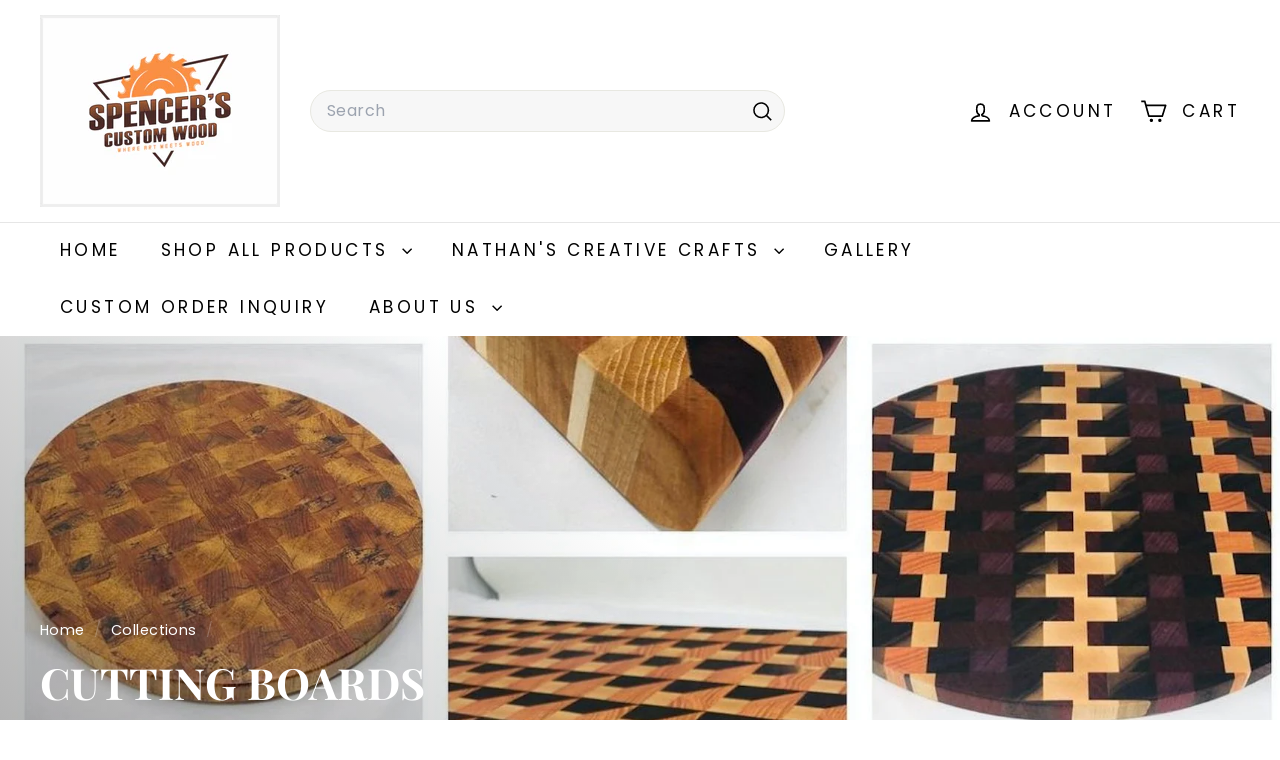

--- FILE ---
content_type: text/html; charset=utf-8
request_url: https://www.scwood1.com/apps/kwik-2/settings
body_size: -104
content:
{"success":true,"message":"Referral is required","data":true}

--- FILE ---
content_type: text/html; charset=utf-8
request_url: https://www.scwood1.com/apps/kwik-2/brand
body_size: -470
content:
{"success":true,"data":{"vid":514,"accountFlag":1,"lastLoginTime":"2024-08-21T06:00:46.000+00:00","vname":"Spencer's Custom Wood"}}

--- FILE ---
content_type: text/html; charset=utf-8
request_url: https://www.scwood1.com/apps/kwik-2/widget/translations/en
body_size: 5262
content:
{"success":true,"message":"Translations found","data":{"language_name":"English","general":{"all_data":"Click here for all data"},"login":{"title":"Welcome!","subtitle":"Welcome to our unique program that allows you to earn cash for supporting our brand! <a href='{cpgnlist_link}' class='underline' target='_blank' >Click here to learn more.</a>","signin_text":"Login with your Kwik account to start making waves!","email_placeholder":"Your Email","password_placeholder":"Your Password","login_button":"Login","register_button":"Or click here to register for free!","forgot_password":"Forgot your password?"},"register":{"earn":"Earn","earn_cashback_explainer_title":"Earn Cashback","earn_cashback_explainer_text":"Sign up now and start earning cashback on your purchases! Get rewarded for shopping at {brand_name} and keep more money in your pocket!","earn_sharing_explainer_title":"Earn by Sharing","earn_sharing_explainer_text":"Everyday you're talking about {brand_name} and using our products. Let us reward you for doing so! Earn cash for sharing {brand_name} with your friends!","already_registered":"Already have a Kwik account?","create_text":"We use Kwik to make it easier for you! Connect our Loyalty Program to the Kwik app for more chances to earn!","create_account":"Create your free account","register_text":"Sign up with Kwik. Earn Kwikcash and unlock rewards.","subtitle":"Register for free and start earning Kwikcash!","select_country":"Select Country","email_placeholder":"Your Email","username_placeholder":"Your Username","password_placeholder":"Your Password","firstname_placeholder":"Your First Name","lastname_placeholder":"Your Last Name","password_confirm_placeholder":"Confirm Password","register_button":"Register to Kwik","login_button":"Or click here to log in!","terms_and_conditions":"I agree to Kwik's {terms} and {privacy_policy}","terms":"Terms","privacy_policy":"Privacy Policy"},"nav":{"brand_menu":"Brand Loyalty","waves_menu":"Waves and Analytics","updated_minutes_ago":"Updated {minutes}m ago","updated_just_now":"Updated just now","waves_tab":"Waves","share_product_tab":"Share Product","share_campaign_tab":"Share Campaign","log_out":"Log out","go_to_kwik":"Go to Kwik","login_to_kwik":"Login with Kwik","view_referral":"View referral"},"brand_loyalty":{"welcome_message":"Welcome back, {name}!","welcome_message_no_name":"Welcome back!","available_balance":"Available Balance","pending_balance":"Pending Balance","share_title":"Share what you're looking at","campaign_sharing_title":"Campaign Share","campaign_sharing_subtitle":"Share a link to the whole campaign.","product_sharing_button":"Share"},"share_link":{"share_link_title":"Create a Share Link","rating_label":"Give a rating (Optional)","message_label":"Add a message (Optional)","characters_label":"{characters} Characters left","media_label":"Add additional media","upload_button":"Upload","generate_link_button":"Generate Share Link","copy_button":"Copy Link","copied":"Copied"},"waves_and_analytics":{"waves_title":"Waves","waves_subtitle":"View the true impact of your referrals","waves_view_all":"View All","waves_kwikcash_earned":"Kwikcash Earned","data_title":"Data","data_subtitle":"More data about your influence.","data_direct_referrals":"Direct Referrals","data_indirect_referrals":"Indirect Referrals","data_wave_depth":"Wave Depth","recent_shares_title":"Recent Shares","recent_shares_table_date":"Date","recent_shares_table_product":"Product","recent_shares_table_opens":"Opens","recent_shares_table_views":"Views","recent_shares_table_converted":"Converted","recent_shares_table_signed_up":"Signed Up","top_products_title":"Top Earning Products","top_products_earned":"Earned","impactful_reccomendations_title":"Most Impactful Recommendations","impactful_reccomendations_sales":"Sales From {wave} on {platform}","wave":"Wave","waves_empty_title":"No Wave Data","waves_empty_subtitle":"You haven't made any referrals yet! Everyone you refer will show up here!","recent_shares_empty_title":"You don't have any recent shares yet.","recent_shares_empty_subtitle":"Try sharing a product or campaign!","top_earning_products_empty_title":"No products","top_earning_products_empty_subtitle":"Your top earning products will show here.","most_impactful_recommendations_empty_title":"No Referrals","most_impactful_recommendations_empty_subtitle":"You haven't referred anyone yet!"},"waves_details":{"kwikcash_earned":"Kwikcash Earned","sale_from":"Sale from {referrer}","referral_count":"{count} Referrals"},"referral":{"referral_title":"Referred by","non_verified_purchaser":"Non-verified Purchaser","verified_purchaser":"Verified Purchaser","paid_promotion":"Paid Promotion","social_partner":"Social Partner","influencer":"Influencer","rated":"Rated","footer_text":"Buying from this link supports your friend.","extra_rewards_text":"Because you were referred by {name}, you get extra rewards!","extra_rewards_title":"Get Extra Rewards","cashback":"Cashback","points":"Points","discount_new":"Discount","discount":"Discount","discount_text":"{discount} OFF Your Entire Order","product_discount_text":"{discount} OFF Selected Products","discount_text_free_shipping":"Get Free Shipping with Your Purchase","coupon_code_text":"This code will automatically be applied to your order!","get_y_text":"Get a FREE {product}","get_y_text_sub":"with A Purchase of A {product}","get_y_action":"Buy now","view_more_offers":"View More Offers","view_all_offers":"View All Offers","view_all_link_offers":"View All Link Offers"},"wer1_referral":{"referral_title":"Welcome to {brand}!","referral_text":"Thanks for checking out {brand} through WeR1! Are you ready to start unlocking unfound rewards?<br><br>To get started all you've got to do is purchase a product and your rewards will be put instantly into your WeR1 Account! It's that easy!<br><br>Be sure to use your same email as your WeR1 account to get the rewards in your account!","extra_rewards_title":"Your Extra Rewards","extra_rewards_text_new":"Just for being a WeR1 member, see what amazing rewards you get automatically!","extra_rewards_text":"Just for being a WeR1 member, see what amazing rewards you get automatically!","cashback":"Cashback","points":"Points","discount":"Discount","discount_text":"{discount} OFF Your Entire Order","product_discount_text":"{discount} OFF Selected Products","discount_text_free_shipping":"Get Free Shipping with Your Purchase","coupon_code_text_new":"The coupon code will automatically be applied.","coupon_code_text":"The coupon code will automatically be applied."},"loyalty":{"points":"Points","claimed_rewards":"Claimed Rewards","copy":"Copy","ways_to_earn":"Ways to Earn","ways_to_earn_description":"Check out the ways to earn these points","earn_birthday":"Celebrate your Birthday","earn_birthday_description":"{brand_name} gives you {value_reference} on your birthday.","earn_review":"Leave a Review","earn_review_description":"Leave a review on products to earn {value_reference}.","earn_registration":"Registration","earn_registration_description":"Register on Kwik and earn {value_reference} as a Sign Up Bonus.","earn_anniversary":"Anniversary","earn_anniversary_description":"Celebrate your anniversary with {brand_name} and earn {value_reference}.","earn_refer":"Refer a Friend","earn_refer_description":"Refer a friend to {brand_name} and earn {value_reference}.","earn_buy_product":"Buy a Product","earn_buy_product_description":"Buy a product and earn {value_reference} for every {value_for} spent.","value_reference":"{value} Pts","ways_to_redeem":"Ways to Redeem","ways_to_redeem_description":"Check out the ways to earn these points.","redeem_free_product":"Free Product","redeem_free_product_description":"Redeem your points for a free product.","redeem_free_product_info":"Select a coupon of your choice. You can select the amount discount among the options. The coupon will be available in {claimed_rewards}.","redeem_free_shipping":"Free Shipping","redeem_free_shipping_description":"Redeem your points for free shipping.","redeem_free_shipping_info":"Get a free shipping coupon for {points} and use the coupons for you next purchase. The coupon will be available in {claimed_rewards}.","redeem_discount_absolute":"Amount discount","redeem_discount_absolute_description":"Redeem your points for an absolute discount.","redeem_discount_absolute_info":"Select a coupon of your choice. You can select the amount discount among the options. The coupon will be available in {claimed_rewards}.","redeem_discount_dynamic":"Dynamic discount","redeem_discount_dynamic_description":"Redeem your points for a dynamic discount.","redeem_discount_dynamic_info":"Select a coupon of your choice. You can select the amount discount among the options. The coupon will be available in {claimed_rewards}.","redeem_discount_relative":"Percentage off","redeem_discount_relative_description":"Redeem your points for a relative discount.","redeem_discount_relative_info":"You can select the Percent Off coupon among the options with the points you collected. The coupon will be available in {claimed_rewards}.","choose_coupon":"Choose a Coupon","select_variant":"Select a variant to redeem","select_variant_description":"This product has multiple variants. Please select one to redeem.","cost":"Cost:","points_required":"{points} Points"},"success_page":{"loading":"Loading...","cashback":"Cashback","cashback_earned":"Cashback Earned","cashback_title":"You received {percentage} cashback on your purchase.","cashback_title_pending":"Almost yours!","cashback_subtitle":"This is our way of saying thank you for supporting our business.","cashback_subtitle_pending":"Once the order is paid successfully, the Cashback is ready to be claimed.","cashback_subtitle_incomplete_and_pending":"Don't forget to enter your email on the right. Once the order is paid successfully, the Cashback is ready to be claimed.","claim_cashback":"Claim Your Cashback!","claim_now":"Claim Now","claim_it_now":"Claim It Now","claim_cashback_pending":"Go to Kwik!","calculating_cashback":"Calculating cashback on your order...","calculating_cashback_takes_longer":"Calculating your cashback takes longer than usual. \nPlease return to this page at a later time to check your cashback amount.","calculating_cashback_failed":"We were unable to determine your cashback amount. \nPlease contact our team for assistance.","explainer_title":"Get Paid More","explainer_description":"Thanks for purchasing from {brand_name}. Spread the word using this referral link, and both you and your friends will benefit. It's a win-win situation: you get rewarded for sharing, and your friends get to experience our quality products at a great price. Start sharing now and watch the rewards stack up!","popup_title":"You've got Rewards!","popup_subtitle":"No for real!","popup_subtitle_pending":"This is yours once the order is paid successfully.","popup_description":"This is our way of saying thank you for supporting our business.","popup_description_pending":"This is our way of saying thank you for supporting our business.","popup_cashback_title":"You received {percentage} cashback on your purchase.","popup_claim_button":"Claim Now","popup_claim_it_now":"Claim It Now","popup_claim_button_pending":"Go to Kwik!","email_input_header":"Enter your email to claim your cashback","email_input_button":"Claim Cashback!","email_loading":"Loading... Please wait while we add the email to your account. This may take a few seconds. The page will automatically reload.","email_invalid":"This email has already been taken.","email_description":"Looks like you sprinted through the checkout without leaving a trace of your email address behind. No worries, though! We need your email to create a Kwik account for you. This is where you'll claim your Cashback. So, go ahead and type your email address in the box below!","loyalty_points_earned":"Loyalty Points Earned","loyalty_points_earned_description":"Track all of the points you earned from this purchase! These are yours, just hit claim!","earn_extra_rewards":"Earn Extra <strong>Rewards<strong>","sharing_is_caring":"Sharing Is <strong>Caring<strong>","referred_by":"Referred by {name}","referred_by_title":"{name} is Giving You A Deal!","referred_by_description":"Because you shopped from {name}, they're giving you extra, exclusive rewards! These rewards are in addition to those you got from us!","extra_rewards_title":"Extra Rewards","extra_rewards_description":"These are all the extra rewards you got from {name}. All you have to do is click claim, then create your rewards account with Kwik and everything will be there!","share_deal_title":"{name}! You get to share the deal!","share_deal_description":"Look how much you just got for shopping! Now, if you want to take that further, instead of just telling your friends about your cool new gear - use this link and you'll start earning real cash, more points and more entries, all while giving them the best deal. Just like you got!","link_title":"Your Unique Share Link","earn_rewards_on_sharing":"Earn Rewards for Sharing","earn_rewards_on_sharing_description":"Get rewarded with <b>Loyalty points</b> and <b>Earn commissions</b> when others make purchases using your referral link.","double_rewards":"<b>2x Rewards</b> for anyone who purchases with your link"},"success_page_v2":{"you_got_rewards":"You Got Rewards","thank_you_for_supporting":"No for real, this is our way of saying thank you for supporting our business!","thank_you_for_supporting_pending":"No for real, this is yours once the order is paid successfully.","cashback_earned":"Cashback earned","cashback_percentage_text":"You received {percentage} cashback on your purchase.","loyalty_points_title":"Loyalty Points Earned","loyalty_points_description":"Track all of the points you earned from this purchase! These are yours... just hit Claim Now!","claim_now":"Claim Now","go_to_kwik":"Go to Kwik","sharing_is_caring":"Sharing Is {caring}","referral_title":"Referred by {name}","referred_by_subtitle":"{name} Is Giving You A Deal!","referred_by_description":"Because you shopped from {name}, they're giving you <b>extra rewards!</b> These rewards are in addition to those you got from us!","referred_by_description_new":"Because you shopped from {name}, you get extra rewards in addition to those you received from us!","extra_rewards_title":"Extra Rewards","extra_rewards_description":"These are all the extra rewards you got from <b>{name}</b> and all you have to do is click claim, then create your rewards account with Kwik and everything will be there!","extra_rewards_description_new":"These are all the extra rewards you got from <b>{name}</b> and all you have to do is click claim, then create your rewards account with Kwik and everything will be there!","share_deal_title":"{name}! You get to share the deal!","share_deal_description":"Look how much you got just for shopping! Now, if you want to take it further than just telling your friends about your cool new gear - share this link with them. You'll start earning real cash, more points, and more entries - all while your friends get the same great deals you got! {link}","share_deal_button":"Learn More","x2_rewards":"<b>2x Rewards</b> for anyone who purchases with your link.","unique_share_link":"Your Unique Share Link","copy":"Copy","earn_rewards_on_sharing":"Earn Rewards on Sharing","earn_rewards_on_sharing_description":"Get rewarded with <b>Loyalty points</b> and <b>Earn commissions</b> when others make purchases using your referral link.","earn_rewards_on_sharing_description_without_loyalty_points":"<b>Earn commissions</b> when others make purchases using your referral link.","rewards_based_on_vat_exclusive":"Rewards based on VAT exclusive pricing","email_confirmation_sent":"An email confirmation has been sent to you! Just one more click and your rewards are ready!","we_use_kwik":"We've partnered with Kwik to simplify how you manage your rewards through their app! Complete your account setup to start claiming your rewards.","verify_email":"Verify Your Email Address to Begin","activation_link_sent":"We've sent an account activation link to your email address: {email}","resend_verification_link":"Resend the Verification Link","one_step_away":"You're just one step away from claiming your rewards","sign_up_to_kwik":"Register with Kwik to claim and manage your earned rewards","verify_account":"Verify Your Account","verification_link_sent":"Verification link has been sent to your email address","referral":"Referral","cashback":"Cashback","you_earned_cashback":"You earned {amount} cashback","real_cash":"This is genuine cash you can spend and pocket!","rewards":"Rewards","tell_your_friends":"Tell your friends!","tell_your_friends_title":"You get to share our best deal!","tell_your_friends_description":"Earn more cash, points and entries for yourself, while giving the best deal to everyone you share our brand with.","email_confirmation_title":"Email Confirmation"},"success_page_v2_wer1":{"you_got_rewards":"You Got Rewards","thank_you_for_supporting":"No for real, this is our way of saying thank you for supporting our business!","thank_you_for_supporting_pending":"No for real, this is yours once the order is paid successfully.","cashback_earned":"Cashback Earned","cashback_percentage_text":"You received {percentage} cashback on your purchase!","loyalty_points_title":"Loyalty Points Earned","loyalty_points_description":"Track all of the points you earned from this purchase! These are yours... just hit Claim Now!","claim_now":"Claim Now","wer1_rewards_title":"WeR1 is giving you double the rewards!","wer1_rewards_description":"All you have to do is click “Claim Now” and they are yours!","extra_rewards_title":"Extra Rewards","extra_rewards_description":"You also qualified for more bonuses and rewards inside the WeR1 app! Want to get the most out of your purchase,","extra_rewards_description_new":"You also qualified for more bonuses and rewards inside the WeR1 app! Want to get the most out of your purchase?","sign_up":"Click Here To Sign Up","share_deal_title":"{name}! You get to share the deal!","share_deal_description":"Look how much you got, just for shopping! Now, if you want to take that further than just telling your friends about your cool new gear - share this link with them, and you'll start earning real cash, more points, and more entries - all while your friends get the same great deals you got! {link}","x2_rewards":"<b>2x Rewards</b> for anyone who purchases with your link.","unique_share_link":"Your Unique Share Link","copy":"Copy","earn_rewards_on_sharing":"Earn Rewards on Sharing","earn_rewards_on_sharing_description":"Get rewarded with <b>Loyalty points</b> and <b>Earn commissions</b> when others make purchases using your referral link.","earn_rewards_on_sharing_description_without_loyalty_points":"<b>Earn commissions</b> when others make purchases using your referral link.","rewards_based_on_vat_exclusive":"Rewards based on VAT exclusive pricing","email_confirmation_sent":"An email confirmation has been sent to you! Just one more click and your rewards are ready!","we_use_wer1":"We've partnered with WeR1 to simplify how you manage your rewards through their app! Complete your account setup to start claiming your rewards.","verify_email":"Verify Your Email Address to Begin","activation_link_sent":"We've sent an account activation link to your email address: {email}","resend_verification_link":"Resend the Verification Link","one_step_away":"You're just one step away from claiming your rewards","sign_up_to_wer1":"Register with WeR1 to claim and manage your earned rewards","verify_account":"Verify Your Account","verification_link_sent":"Verification link has been sent to your email address","referral":"Referral","cashback":"Cashback","you_earned_cashback":"You earned {amount} cashback","real_cash":"This is genuine cash you can spend and pocket!","rewards":"Rewards","tell_your_friends":"Tell your friends!","tell_your_friends_title":"You get to share our best deal!","tell_your_friends_description":"Earn more cash, points and entries for yourself, while giving the best deal to everyone you share our brand with.","email_confirmation_title":"Email Confirmation"}}}

--- FILE ---
content_type: text/html; charset=utf-8
request_url: https://www.scwood1.com/apps/kwik-2/widget/loyalty/points?q=
body_size: -177
content:
{"pages":0,"errorMessage":"SUCCESS","count":0,"errorCode":"200","results":[]}